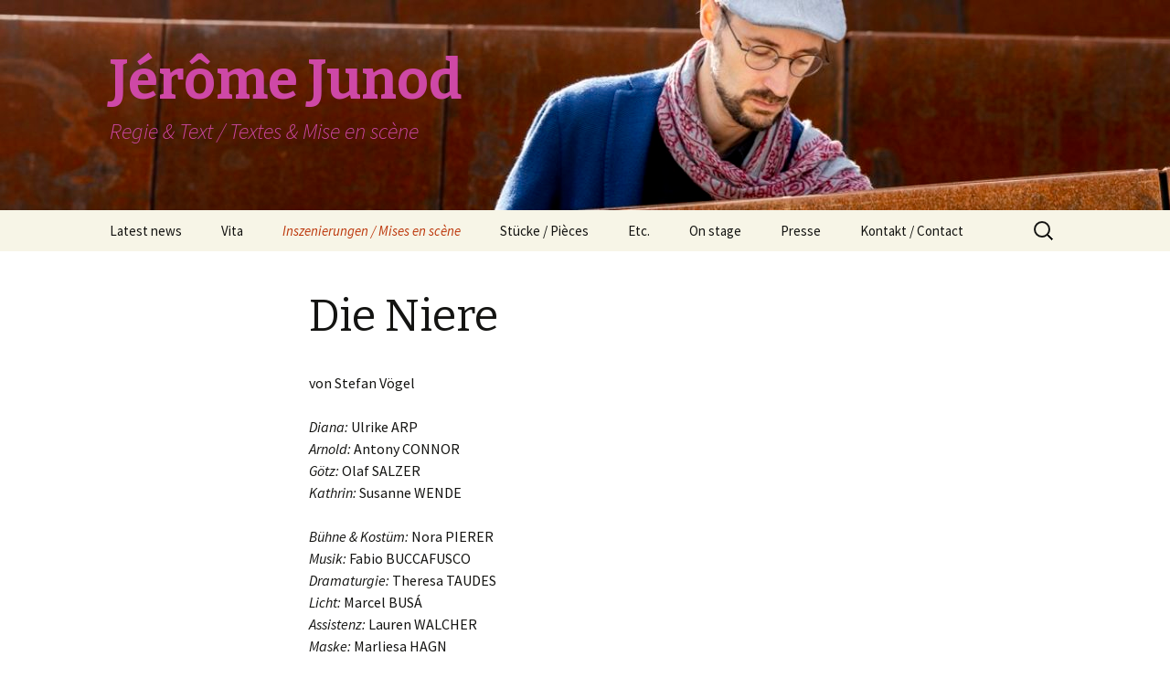

--- FILE ---
content_type: text/html; charset=UTF-8
request_url: http://www.jeromejunod.ch/?page_id=1872
body_size: 9368
content:
<!DOCTYPE html>
<!--[if IE 7]>
<html class="ie ie7" lang="en-US">
<![endif]-->
<!--[if IE 8]>
<html class="ie ie8" lang="en-US">
<![endif]-->
<!--[if !(IE 7) | !(IE 8)  ]><!-->
<html lang="en-US">
<!--<![endif]-->
<head>
	<meta charset="UTF-8">
	<meta name="viewport" content="width=device-width">
	<title>Die Niere | Jérôme Junod</title>
	<link rel="profile" href="http://gmpg.org/xfn/11">
	<link rel="pingback" href="http://www.jeromejunod.ch/wordpress/xmlrpc.php">
	<!--[if lt IE 9]>
	<script src="http://www.jeromejunod.ch/wordpress/wp-content/themes/twentythirteen/js/html5.js"></script>
	<![endif]-->
	<meta name='robots' content='max-image-preview:large' />
<link rel='dns-prefetch' href='//fonts.googleapis.com' />
<link rel="alternate" type="application/rss+xml" title="Jérôme Junod &raquo; Feed" href="http://www.jeromejunod.ch/?feed=rss2" />
<link rel="alternate" type="application/rss+xml" title="Jérôme Junod &raquo; Comments Feed" href="http://www.jeromejunod.ch/?feed=comments-rss2" />
<link rel="alternate" title="oEmbed (JSON)" type="application/json+oembed" href="http://www.jeromejunod.ch/index.php?rest_route=%2Foembed%2F1.0%2Fembed&#038;url=http%3A%2F%2Fwww.jeromejunod.ch%2F%3Fpage_id%3D1872" />
<link rel="alternate" title="oEmbed (XML)" type="text/xml+oembed" href="http://www.jeromejunod.ch/index.php?rest_route=%2Foembed%2F1.0%2Fembed&#038;url=http%3A%2F%2Fwww.jeromejunod.ch%2F%3Fpage_id%3D1872&#038;format=xml" />
<style id='wp-img-auto-sizes-contain-inline-css' type='text/css'>
img:is([sizes=auto i],[sizes^="auto," i]){contain-intrinsic-size:3000px 1500px}
/*# sourceURL=wp-img-auto-sizes-contain-inline-css */
</style>
<style id='wp-emoji-styles-inline-css' type='text/css'>

	img.wp-smiley, img.emoji {
		display: inline !important;
		border: none !important;
		box-shadow: none !important;
		height: 1em !important;
		width: 1em !important;
		margin: 0 0.07em !important;
		vertical-align: -0.1em !important;
		background: none !important;
		padding: 0 !important;
	}
/*# sourceURL=wp-emoji-styles-inline-css */
</style>
<style id='wp-block-library-inline-css' type='text/css'>
:root{--wp-block-synced-color:#7a00df;--wp-block-synced-color--rgb:122,0,223;--wp-bound-block-color:var(--wp-block-synced-color);--wp-editor-canvas-background:#ddd;--wp-admin-theme-color:#007cba;--wp-admin-theme-color--rgb:0,124,186;--wp-admin-theme-color-darker-10:#006ba1;--wp-admin-theme-color-darker-10--rgb:0,107,160.5;--wp-admin-theme-color-darker-20:#005a87;--wp-admin-theme-color-darker-20--rgb:0,90,135;--wp-admin-border-width-focus:2px}@media (min-resolution:192dpi){:root{--wp-admin-border-width-focus:1.5px}}.wp-element-button{cursor:pointer}:root .has-very-light-gray-background-color{background-color:#eee}:root .has-very-dark-gray-background-color{background-color:#313131}:root .has-very-light-gray-color{color:#eee}:root .has-very-dark-gray-color{color:#313131}:root .has-vivid-green-cyan-to-vivid-cyan-blue-gradient-background{background:linear-gradient(135deg,#00d084,#0693e3)}:root .has-purple-crush-gradient-background{background:linear-gradient(135deg,#34e2e4,#4721fb 50%,#ab1dfe)}:root .has-hazy-dawn-gradient-background{background:linear-gradient(135deg,#faaca8,#dad0ec)}:root .has-subdued-olive-gradient-background{background:linear-gradient(135deg,#fafae1,#67a671)}:root .has-atomic-cream-gradient-background{background:linear-gradient(135deg,#fdd79a,#004a59)}:root .has-nightshade-gradient-background{background:linear-gradient(135deg,#330968,#31cdcf)}:root .has-midnight-gradient-background{background:linear-gradient(135deg,#020381,#2874fc)}:root{--wp--preset--font-size--normal:16px;--wp--preset--font-size--huge:42px}.has-regular-font-size{font-size:1em}.has-larger-font-size{font-size:2.625em}.has-normal-font-size{font-size:var(--wp--preset--font-size--normal)}.has-huge-font-size{font-size:var(--wp--preset--font-size--huge)}.has-text-align-center{text-align:center}.has-text-align-left{text-align:left}.has-text-align-right{text-align:right}.has-fit-text{white-space:nowrap!important}#end-resizable-editor-section{display:none}.aligncenter{clear:both}.items-justified-left{justify-content:flex-start}.items-justified-center{justify-content:center}.items-justified-right{justify-content:flex-end}.items-justified-space-between{justify-content:space-between}.screen-reader-text{border:0;clip-path:inset(50%);height:1px;margin:-1px;overflow:hidden;padding:0;position:absolute;width:1px;word-wrap:normal!important}.screen-reader-text:focus{background-color:#ddd;clip-path:none;color:#444;display:block;font-size:1em;height:auto;left:5px;line-height:normal;padding:15px 23px 14px;text-decoration:none;top:5px;width:auto;z-index:100000}html :where(.has-border-color){border-style:solid}html :where([style*=border-top-color]){border-top-style:solid}html :where([style*=border-right-color]){border-right-style:solid}html :where([style*=border-bottom-color]){border-bottom-style:solid}html :where([style*=border-left-color]){border-left-style:solid}html :where([style*=border-width]){border-style:solid}html :where([style*=border-top-width]){border-top-style:solid}html :where([style*=border-right-width]){border-right-style:solid}html :where([style*=border-bottom-width]){border-bottom-style:solid}html :where([style*=border-left-width]){border-left-style:solid}html :where(img[class*=wp-image-]){height:auto;max-width:100%}:where(figure){margin:0 0 1em}html :where(.is-position-sticky){--wp-admin--admin-bar--position-offset:var(--wp-admin--admin-bar--height,0px)}@media screen and (max-width:600px){html :where(.is-position-sticky){--wp-admin--admin-bar--position-offset:0px}}

/*# sourceURL=wp-block-library-inline-css */
</style><style id='wp-block-image-inline-css' type='text/css'>
.wp-block-image>a,.wp-block-image>figure>a{display:inline-block}.wp-block-image img{box-sizing:border-box;height:auto;max-width:100%;vertical-align:bottom}@media not (prefers-reduced-motion){.wp-block-image img.hide{visibility:hidden}.wp-block-image img.show{animation:show-content-image .4s}}.wp-block-image[style*=border-radius] img,.wp-block-image[style*=border-radius]>a{border-radius:inherit}.wp-block-image.has-custom-border img{box-sizing:border-box}.wp-block-image.aligncenter{text-align:center}.wp-block-image.alignfull>a,.wp-block-image.alignwide>a{width:100%}.wp-block-image.alignfull img,.wp-block-image.alignwide img{height:auto;width:100%}.wp-block-image .aligncenter,.wp-block-image .alignleft,.wp-block-image .alignright,.wp-block-image.aligncenter,.wp-block-image.alignleft,.wp-block-image.alignright{display:table}.wp-block-image .aligncenter>figcaption,.wp-block-image .alignleft>figcaption,.wp-block-image .alignright>figcaption,.wp-block-image.aligncenter>figcaption,.wp-block-image.alignleft>figcaption,.wp-block-image.alignright>figcaption{caption-side:bottom;display:table-caption}.wp-block-image .alignleft{float:left;margin:.5em 1em .5em 0}.wp-block-image .alignright{float:right;margin:.5em 0 .5em 1em}.wp-block-image .aligncenter{margin-left:auto;margin-right:auto}.wp-block-image :where(figcaption){margin-bottom:1em;margin-top:.5em}.wp-block-image.is-style-circle-mask img{border-radius:9999px}@supports ((-webkit-mask-image:none) or (mask-image:none)) or (-webkit-mask-image:none){.wp-block-image.is-style-circle-mask img{border-radius:0;-webkit-mask-image:url('data:image/svg+xml;utf8,<svg viewBox="0 0 100 100" xmlns="http://www.w3.org/2000/svg"><circle cx="50" cy="50" r="50"/></svg>');mask-image:url('data:image/svg+xml;utf8,<svg viewBox="0 0 100 100" xmlns="http://www.w3.org/2000/svg"><circle cx="50" cy="50" r="50"/></svg>');mask-mode:alpha;-webkit-mask-position:center;mask-position:center;-webkit-mask-repeat:no-repeat;mask-repeat:no-repeat;-webkit-mask-size:contain;mask-size:contain}}:root :where(.wp-block-image.is-style-rounded img,.wp-block-image .is-style-rounded img){border-radius:9999px}.wp-block-image figure{margin:0}.wp-lightbox-container{display:flex;flex-direction:column;position:relative}.wp-lightbox-container img{cursor:zoom-in}.wp-lightbox-container img:hover+button{opacity:1}.wp-lightbox-container button{align-items:center;backdrop-filter:blur(16px) saturate(180%);background-color:#5a5a5a40;border:none;border-radius:4px;cursor:zoom-in;display:flex;height:20px;justify-content:center;opacity:0;padding:0;position:absolute;right:16px;text-align:center;top:16px;width:20px;z-index:100}@media not (prefers-reduced-motion){.wp-lightbox-container button{transition:opacity .2s ease}}.wp-lightbox-container button:focus-visible{outline:3px auto #5a5a5a40;outline:3px auto -webkit-focus-ring-color;outline-offset:3px}.wp-lightbox-container button:hover{cursor:pointer;opacity:1}.wp-lightbox-container button:focus{opacity:1}.wp-lightbox-container button:focus,.wp-lightbox-container button:hover,.wp-lightbox-container button:not(:hover):not(:active):not(.has-background){background-color:#5a5a5a40;border:none}.wp-lightbox-overlay{box-sizing:border-box;cursor:zoom-out;height:100vh;left:0;overflow:hidden;position:fixed;top:0;visibility:hidden;width:100%;z-index:100000}.wp-lightbox-overlay .close-button{align-items:center;cursor:pointer;display:flex;justify-content:center;min-height:40px;min-width:40px;padding:0;position:absolute;right:calc(env(safe-area-inset-right) + 16px);top:calc(env(safe-area-inset-top) + 16px);z-index:5000000}.wp-lightbox-overlay .close-button:focus,.wp-lightbox-overlay .close-button:hover,.wp-lightbox-overlay .close-button:not(:hover):not(:active):not(.has-background){background:none;border:none}.wp-lightbox-overlay .lightbox-image-container{height:var(--wp--lightbox-container-height);left:50%;overflow:hidden;position:absolute;top:50%;transform:translate(-50%,-50%);transform-origin:top left;width:var(--wp--lightbox-container-width);z-index:9999999999}.wp-lightbox-overlay .wp-block-image{align-items:center;box-sizing:border-box;display:flex;height:100%;justify-content:center;margin:0;position:relative;transform-origin:0 0;width:100%;z-index:3000000}.wp-lightbox-overlay .wp-block-image img{height:var(--wp--lightbox-image-height);min-height:var(--wp--lightbox-image-height);min-width:var(--wp--lightbox-image-width);width:var(--wp--lightbox-image-width)}.wp-lightbox-overlay .wp-block-image figcaption{display:none}.wp-lightbox-overlay button{background:none;border:none}.wp-lightbox-overlay .scrim{background-color:#fff;height:100%;opacity:.9;position:absolute;width:100%;z-index:2000000}.wp-lightbox-overlay.active{visibility:visible}@media not (prefers-reduced-motion){.wp-lightbox-overlay.active{animation:turn-on-visibility .25s both}.wp-lightbox-overlay.active img{animation:turn-on-visibility .35s both}.wp-lightbox-overlay.show-closing-animation:not(.active){animation:turn-off-visibility .35s both}.wp-lightbox-overlay.show-closing-animation:not(.active) img{animation:turn-off-visibility .25s both}.wp-lightbox-overlay.zoom.active{animation:none;opacity:1;visibility:visible}.wp-lightbox-overlay.zoom.active .lightbox-image-container{animation:lightbox-zoom-in .4s}.wp-lightbox-overlay.zoom.active .lightbox-image-container img{animation:none}.wp-lightbox-overlay.zoom.active .scrim{animation:turn-on-visibility .4s forwards}.wp-lightbox-overlay.zoom.show-closing-animation:not(.active){animation:none}.wp-lightbox-overlay.zoom.show-closing-animation:not(.active) .lightbox-image-container{animation:lightbox-zoom-out .4s}.wp-lightbox-overlay.zoom.show-closing-animation:not(.active) .lightbox-image-container img{animation:none}.wp-lightbox-overlay.zoom.show-closing-animation:not(.active) .scrim{animation:turn-off-visibility .4s forwards}}@keyframes show-content-image{0%{visibility:hidden}99%{visibility:hidden}to{visibility:visible}}@keyframes turn-on-visibility{0%{opacity:0}to{opacity:1}}@keyframes turn-off-visibility{0%{opacity:1;visibility:visible}99%{opacity:0;visibility:visible}to{opacity:0;visibility:hidden}}@keyframes lightbox-zoom-in{0%{transform:translate(calc((-100vw + var(--wp--lightbox-scrollbar-width))/2 + var(--wp--lightbox-initial-left-position)),calc(-50vh + var(--wp--lightbox-initial-top-position))) scale(var(--wp--lightbox-scale))}to{transform:translate(-50%,-50%) scale(1)}}@keyframes lightbox-zoom-out{0%{transform:translate(-50%,-50%) scale(1);visibility:visible}99%{visibility:visible}to{transform:translate(calc((-100vw + var(--wp--lightbox-scrollbar-width))/2 + var(--wp--lightbox-initial-left-position)),calc(-50vh + var(--wp--lightbox-initial-top-position))) scale(var(--wp--lightbox-scale));visibility:hidden}}
/*# sourceURL=http://www.jeromejunod.ch/wordpress/wp-includes/blocks/image/style.min.css */
</style>
<style id='wp-block-paragraph-inline-css' type='text/css'>
.is-small-text{font-size:.875em}.is-regular-text{font-size:1em}.is-large-text{font-size:2.25em}.is-larger-text{font-size:3em}.has-drop-cap:not(:focus):first-letter{float:left;font-size:8.4em;font-style:normal;font-weight:100;line-height:.68;margin:.05em .1em 0 0;text-transform:uppercase}body.rtl .has-drop-cap:not(:focus):first-letter{float:none;margin-left:.1em}p.has-drop-cap.has-background{overflow:hidden}:root :where(p.has-background){padding:1.25em 2.375em}:where(p.has-text-color:not(.has-link-color)) a{color:inherit}p.has-text-align-left[style*="writing-mode:vertical-lr"],p.has-text-align-right[style*="writing-mode:vertical-rl"]{rotate:180deg}
/*# sourceURL=http://www.jeromejunod.ch/wordpress/wp-includes/blocks/paragraph/style.min.css */
</style>
<style id='global-styles-inline-css' type='text/css'>
:root{--wp--preset--aspect-ratio--square: 1;--wp--preset--aspect-ratio--4-3: 4/3;--wp--preset--aspect-ratio--3-4: 3/4;--wp--preset--aspect-ratio--3-2: 3/2;--wp--preset--aspect-ratio--2-3: 2/3;--wp--preset--aspect-ratio--16-9: 16/9;--wp--preset--aspect-ratio--9-16: 9/16;--wp--preset--color--black: #000000;--wp--preset--color--cyan-bluish-gray: #abb8c3;--wp--preset--color--white: #ffffff;--wp--preset--color--pale-pink: #f78da7;--wp--preset--color--vivid-red: #cf2e2e;--wp--preset--color--luminous-vivid-orange: #ff6900;--wp--preset--color--luminous-vivid-amber: #fcb900;--wp--preset--color--light-green-cyan: #7bdcb5;--wp--preset--color--vivid-green-cyan: #00d084;--wp--preset--color--pale-cyan-blue: #8ed1fc;--wp--preset--color--vivid-cyan-blue: #0693e3;--wp--preset--color--vivid-purple: #9b51e0;--wp--preset--gradient--vivid-cyan-blue-to-vivid-purple: linear-gradient(135deg,rgb(6,147,227) 0%,rgb(155,81,224) 100%);--wp--preset--gradient--light-green-cyan-to-vivid-green-cyan: linear-gradient(135deg,rgb(122,220,180) 0%,rgb(0,208,130) 100%);--wp--preset--gradient--luminous-vivid-amber-to-luminous-vivid-orange: linear-gradient(135deg,rgb(252,185,0) 0%,rgb(255,105,0) 100%);--wp--preset--gradient--luminous-vivid-orange-to-vivid-red: linear-gradient(135deg,rgb(255,105,0) 0%,rgb(207,46,46) 100%);--wp--preset--gradient--very-light-gray-to-cyan-bluish-gray: linear-gradient(135deg,rgb(238,238,238) 0%,rgb(169,184,195) 100%);--wp--preset--gradient--cool-to-warm-spectrum: linear-gradient(135deg,rgb(74,234,220) 0%,rgb(151,120,209) 20%,rgb(207,42,186) 40%,rgb(238,44,130) 60%,rgb(251,105,98) 80%,rgb(254,248,76) 100%);--wp--preset--gradient--blush-light-purple: linear-gradient(135deg,rgb(255,206,236) 0%,rgb(152,150,240) 100%);--wp--preset--gradient--blush-bordeaux: linear-gradient(135deg,rgb(254,205,165) 0%,rgb(254,45,45) 50%,rgb(107,0,62) 100%);--wp--preset--gradient--luminous-dusk: linear-gradient(135deg,rgb(255,203,112) 0%,rgb(199,81,192) 50%,rgb(65,88,208) 100%);--wp--preset--gradient--pale-ocean: linear-gradient(135deg,rgb(255,245,203) 0%,rgb(182,227,212) 50%,rgb(51,167,181) 100%);--wp--preset--gradient--electric-grass: linear-gradient(135deg,rgb(202,248,128) 0%,rgb(113,206,126) 100%);--wp--preset--gradient--midnight: linear-gradient(135deg,rgb(2,3,129) 0%,rgb(40,116,252) 100%);--wp--preset--font-size--small: 13px;--wp--preset--font-size--medium: 20px;--wp--preset--font-size--large: 36px;--wp--preset--font-size--x-large: 42px;--wp--preset--spacing--20: 0.44rem;--wp--preset--spacing--30: 0.67rem;--wp--preset--spacing--40: 1rem;--wp--preset--spacing--50: 1.5rem;--wp--preset--spacing--60: 2.25rem;--wp--preset--spacing--70: 3.38rem;--wp--preset--spacing--80: 5.06rem;--wp--preset--shadow--natural: 6px 6px 9px rgba(0, 0, 0, 0.2);--wp--preset--shadow--deep: 12px 12px 50px rgba(0, 0, 0, 0.4);--wp--preset--shadow--sharp: 6px 6px 0px rgba(0, 0, 0, 0.2);--wp--preset--shadow--outlined: 6px 6px 0px -3px rgb(255, 255, 255), 6px 6px rgb(0, 0, 0);--wp--preset--shadow--crisp: 6px 6px 0px rgb(0, 0, 0);}:where(.is-layout-flex){gap: 0.5em;}:where(.is-layout-grid){gap: 0.5em;}body .is-layout-flex{display: flex;}.is-layout-flex{flex-wrap: wrap;align-items: center;}.is-layout-flex > :is(*, div){margin: 0;}body .is-layout-grid{display: grid;}.is-layout-grid > :is(*, div){margin: 0;}:where(.wp-block-columns.is-layout-flex){gap: 2em;}:where(.wp-block-columns.is-layout-grid){gap: 2em;}:where(.wp-block-post-template.is-layout-flex){gap: 1.25em;}:where(.wp-block-post-template.is-layout-grid){gap: 1.25em;}.has-black-color{color: var(--wp--preset--color--black) !important;}.has-cyan-bluish-gray-color{color: var(--wp--preset--color--cyan-bluish-gray) !important;}.has-white-color{color: var(--wp--preset--color--white) !important;}.has-pale-pink-color{color: var(--wp--preset--color--pale-pink) !important;}.has-vivid-red-color{color: var(--wp--preset--color--vivid-red) !important;}.has-luminous-vivid-orange-color{color: var(--wp--preset--color--luminous-vivid-orange) !important;}.has-luminous-vivid-amber-color{color: var(--wp--preset--color--luminous-vivid-amber) !important;}.has-light-green-cyan-color{color: var(--wp--preset--color--light-green-cyan) !important;}.has-vivid-green-cyan-color{color: var(--wp--preset--color--vivid-green-cyan) !important;}.has-pale-cyan-blue-color{color: var(--wp--preset--color--pale-cyan-blue) !important;}.has-vivid-cyan-blue-color{color: var(--wp--preset--color--vivid-cyan-blue) !important;}.has-vivid-purple-color{color: var(--wp--preset--color--vivid-purple) !important;}.has-black-background-color{background-color: var(--wp--preset--color--black) !important;}.has-cyan-bluish-gray-background-color{background-color: var(--wp--preset--color--cyan-bluish-gray) !important;}.has-white-background-color{background-color: var(--wp--preset--color--white) !important;}.has-pale-pink-background-color{background-color: var(--wp--preset--color--pale-pink) !important;}.has-vivid-red-background-color{background-color: var(--wp--preset--color--vivid-red) !important;}.has-luminous-vivid-orange-background-color{background-color: var(--wp--preset--color--luminous-vivid-orange) !important;}.has-luminous-vivid-amber-background-color{background-color: var(--wp--preset--color--luminous-vivid-amber) !important;}.has-light-green-cyan-background-color{background-color: var(--wp--preset--color--light-green-cyan) !important;}.has-vivid-green-cyan-background-color{background-color: var(--wp--preset--color--vivid-green-cyan) !important;}.has-pale-cyan-blue-background-color{background-color: var(--wp--preset--color--pale-cyan-blue) !important;}.has-vivid-cyan-blue-background-color{background-color: var(--wp--preset--color--vivid-cyan-blue) !important;}.has-vivid-purple-background-color{background-color: var(--wp--preset--color--vivid-purple) !important;}.has-black-border-color{border-color: var(--wp--preset--color--black) !important;}.has-cyan-bluish-gray-border-color{border-color: var(--wp--preset--color--cyan-bluish-gray) !important;}.has-white-border-color{border-color: var(--wp--preset--color--white) !important;}.has-pale-pink-border-color{border-color: var(--wp--preset--color--pale-pink) !important;}.has-vivid-red-border-color{border-color: var(--wp--preset--color--vivid-red) !important;}.has-luminous-vivid-orange-border-color{border-color: var(--wp--preset--color--luminous-vivid-orange) !important;}.has-luminous-vivid-amber-border-color{border-color: var(--wp--preset--color--luminous-vivid-amber) !important;}.has-light-green-cyan-border-color{border-color: var(--wp--preset--color--light-green-cyan) !important;}.has-vivid-green-cyan-border-color{border-color: var(--wp--preset--color--vivid-green-cyan) !important;}.has-pale-cyan-blue-border-color{border-color: var(--wp--preset--color--pale-cyan-blue) !important;}.has-vivid-cyan-blue-border-color{border-color: var(--wp--preset--color--vivid-cyan-blue) !important;}.has-vivid-purple-border-color{border-color: var(--wp--preset--color--vivid-purple) !important;}.has-vivid-cyan-blue-to-vivid-purple-gradient-background{background: var(--wp--preset--gradient--vivid-cyan-blue-to-vivid-purple) !important;}.has-light-green-cyan-to-vivid-green-cyan-gradient-background{background: var(--wp--preset--gradient--light-green-cyan-to-vivid-green-cyan) !important;}.has-luminous-vivid-amber-to-luminous-vivid-orange-gradient-background{background: var(--wp--preset--gradient--luminous-vivid-amber-to-luminous-vivid-orange) !important;}.has-luminous-vivid-orange-to-vivid-red-gradient-background{background: var(--wp--preset--gradient--luminous-vivid-orange-to-vivid-red) !important;}.has-very-light-gray-to-cyan-bluish-gray-gradient-background{background: var(--wp--preset--gradient--very-light-gray-to-cyan-bluish-gray) !important;}.has-cool-to-warm-spectrum-gradient-background{background: var(--wp--preset--gradient--cool-to-warm-spectrum) !important;}.has-blush-light-purple-gradient-background{background: var(--wp--preset--gradient--blush-light-purple) !important;}.has-blush-bordeaux-gradient-background{background: var(--wp--preset--gradient--blush-bordeaux) !important;}.has-luminous-dusk-gradient-background{background: var(--wp--preset--gradient--luminous-dusk) !important;}.has-pale-ocean-gradient-background{background: var(--wp--preset--gradient--pale-ocean) !important;}.has-electric-grass-gradient-background{background: var(--wp--preset--gradient--electric-grass) !important;}.has-midnight-gradient-background{background: var(--wp--preset--gradient--midnight) !important;}.has-small-font-size{font-size: var(--wp--preset--font-size--small) !important;}.has-medium-font-size{font-size: var(--wp--preset--font-size--medium) !important;}.has-large-font-size{font-size: var(--wp--preset--font-size--large) !important;}.has-x-large-font-size{font-size: var(--wp--preset--font-size--x-large) !important;}
/*# sourceURL=global-styles-inline-css */
</style>

<style id='classic-theme-styles-inline-css' type='text/css'>
/*! This file is auto-generated */
.wp-block-button__link{color:#fff;background-color:#32373c;border-radius:9999px;box-shadow:none;text-decoration:none;padding:calc(.667em + 2px) calc(1.333em + 2px);font-size:1.125em}.wp-block-file__button{background:#32373c;color:#fff;text-decoration:none}
/*# sourceURL=/wp-includes/css/classic-themes.min.css */
</style>
<link rel='stylesheet' id='twentythirteen-fonts-css' href='//fonts.googleapis.com/css?family=Source+Sans+Pro%3A300%2C400%2C700%2C300italic%2C400italic%2C700italic%7CBitter%3A400%2C700&#038;subset=latin%2Clatin-ext' type='text/css' media='all' />
<link rel='stylesheet' id='genericons-css' href='http://www.jeromejunod.ch/wordpress/wp-content/themes/twentythirteen/fonts/genericons.css?ver=2.09' type='text/css' media='all' />
<link rel='stylesheet' id='twentythirteen-style-css' href='http://www.jeromejunod.ch/wordpress/wp-content/themes/twentythirteen/style.css?ver=2013-07-18' type='text/css' media='all' />
<script type="text/javascript" src="http://www.jeromejunod.ch/wordpress/wp-includes/js/jquery/jquery.min.js?ver=3.7.1" id="jquery-core-js"></script>
<script type="text/javascript" src="http://www.jeromejunod.ch/wordpress/wp-includes/js/jquery/jquery-migrate.min.js?ver=3.4.1" id="jquery-migrate-js"></script>
<link rel="https://api.w.org/" href="http://www.jeromejunod.ch/index.php?rest_route=/" /><link rel="alternate" title="JSON" type="application/json" href="http://www.jeromejunod.ch/index.php?rest_route=/wp/v2/pages/1872" /><link rel="EditURI" type="application/rsd+xml" title="RSD" href="http://www.jeromejunod.ch/wordpress/xmlrpc.php?rsd" />
<meta name="generator" content="WordPress 6.9" />
<link rel="canonical" href="http://www.jeromejunod.ch/?page_id=1872" />
<link rel='shortlink' href='http://www.jeromejunod.ch/?p=1872' />
	<style type="text/css" id="twentythirteen-header-css">
			.site-header {
			background: url(http://www.jeromejunod.ch/wordpress/wp-content/uploads/2022/11/cropped-Jerome-Header-1.jpg) no-repeat scroll top;
			background-size: 1600px auto;
		}
			.site-title,
		.site-description {
			color: #ce48a6;
		}
		</style>
	</head>

<body class="wp-singular page-template-default page page-id-1872 page-child parent-pageid-2 wp-theme-twentythirteen single-author">
	<div id="page" class="hfeed site">
		<header id="masthead" class="site-header" role="banner">
			<a class="home-link" href="http://www.jeromejunod.ch/" title="Jérôme Junod" rel="home">
				<h1 class="site-title">Jérôme Junod</h1>
				<h2 class="site-description">Regie &amp; Text    / Textes &amp; Mise en scène</h2>
			</a>

			<div id="navbar" class="navbar">
				<nav id="site-navigation" class="navigation main-navigation" role="navigation">
					<h3 class="menu-toggle">Menu</h3>
					<a class="screen-reader-text skip-link" href="#content" title="Skip to content">Skip to content</a>
					<div class="nav-menu"><ul>
<li class="page_item page-item-649"><a href="http://www.jeromejunod.ch/">Latest news</a></li>
<li class="page_item page-item-4 page_item_has_children"><a href="http://www.jeromejunod.ch/?page_id=4">Vita</a>
<ul class='children'>
	<li class="page_item page-item-36"><a href="http://www.jeromejunod.ch/?page_id=36">Curriculum (français)</a></li>
</ul>
</li>
<li class="page_item page-item-2 page_item_has_children current_page_ancestor current_page_parent"><a href="http://www.jeromejunod.ch/?page_id=2">Inszenierungen / Mises en scène</a>
<ul class='children'>
	<li class="page_item page-item-2950"><a href="http://www.jeromejunod.ch/?page_id=2950">Der Bart – Ein ungewöhnlicher Schwiegersohn</a></li>
	<li class="page_item page-item-2882"><a href="http://www.jeromejunod.ch/?page_id=2882">Nathan der Weise</a></li>
	<li class="page_item page-item-2761"><a href="http://www.jeromejunod.ch/?page_id=2761">Arsen und Spitzenhäubchen</a></li>
	<li class="page_item page-item-2688"><a href="http://www.jeromejunod.ch/?page_id=2688">Stolz und Vorurteil* (*oder so)</a></li>
	<li class="page_item page-item-2583"><a href="http://www.jeromejunod.ch/?page_id=2583">Die Dreigroschenoper</a></li>
	<li class="page_item page-item-2332"><a href="http://www.jeromejunod.ch/?page_id=2332">Frankenstein</a></li>
	<li class="page_item page-item-2143"><a href="http://www.jeromejunod.ch/?page_id=2143">Artus, letzte Schlacht</a></li>
	<li class="page_item page-item-2118"><a href="http://www.jeromejunod.ch/?page_id=2118">Dantons Tod</a></li>
	<li class="page_item page-item-2121"><a href="http://www.jeromejunod.ch/?page_id=2121">Nussschale</a></li>
	<li class="page_item page-item-1992"><a href="http://www.jeromejunod.ch/?page_id=1992">Marie Stuart</a></li>
	<li class="page_item page-item-1872 current_page_item"><a href="http://www.jeromejunod.ch/?page_id=1872" aria-current="page">Die Niere</a></li>
	<li class="page_item page-item-1647"><a href="http://www.jeromejunod.ch/?page_id=1647">Am Vorabend</a></li>
	<li class="page_item page-item-1555"><a href="http://www.jeromejunod.ch/?page_id=1555">Tell</a></li>
	<li class="page_item page-item-1422"><a href="http://www.jeromejunod.ch/?page_id=1422">Hieronymus Bosch – Das Wiener Weltgericht</a></li>
	<li class="page_item page-item-1250"><a href="http://www.jeromejunod.ch/?page_id=1250">Die Firma dankt</a></li>
	<li class="page_item page-item-1061"><a href="http://www.jeromejunod.ch/?page_id=1061">Morsch (Im Nachhinein)</a></li>
	<li class="page_item page-item-904"><a href="http://www.jeromejunod.ch/?page_id=904">Idomeneus</a></li>
	<li class="page_item page-item-660"><a href="http://www.jeromejunod.ch/?page_id=660">Hochstaplernovelle</a></li>
	<li class="page_item page-item-479"><a href="http://www.jeromejunod.ch/?page_id=479">La Voix du Peuple</a></li>
	<li class="page_item page-item-428"><a href="http://www.jeromejunod.ch/?page_id=428">Angelika und die Weltherrschaft</a></li>
	<li class="page_item page-item-180"><a href="http://www.jeromejunod.ch/?page_id=180">Das Käthchen von Heilbronn</a></li>
	<li class="page_item page-item-242"><a href="http://www.jeromejunod.ch/?page_id=242">Postdemokratische Variationen</a></li>
	<li class="page_item page-item-199"><a href="http://www.jeromejunod.ch/?page_id=199">Text</a></li>
	<li class="page_item page-item-197"><a href="http://www.jeromejunod.ch/?page_id=197">Titus</a></li>
	<li class="page_item page-item-203"><a href="http://www.jeromejunod.ch/?page_id=203">Atteintes à sa vie</a></li>
	<li class="page_item page-item-201"><a href="http://www.jeromejunod.ch/?page_id=201">Carrie</a></li>
	<li class="page_item page-item-205"><a href="http://www.jeromejunod.ch/?page_id=205">Man muss dankbar sein</a></li>
	<li class="page_item page-item-207"><a href="http://www.jeromejunod.ch/?page_id=207">Dantons Tod</a></li>
	<li class="page_item page-item-215"><a href="http://www.jeromejunod.ch/?page_id=215">Drei Schwestern</a></li>
	<li class="page_item page-item-217"><a href="http://www.jeromejunod.ch/?page_id=217">Gesäubert</a></li>
</ul>
</li>
<li class="page_item page-item-93"><a href="http://www.jeromejunod.ch/?page_id=93">Stücke / Pièces</a></li>
<li class="page_item page-item-1160"><a href="http://www.jeromejunod.ch/?page_id=1160">Etc.</a></li>
<li class="page_item page-item-101 page_item_has_children"><a href="http://www.jeromejunod.ch/?page_id=101">On stage</a>
<ul class='children'>
	<li class="page_item page-item-803"><a href="http://www.jeromejunod.ch/?page_id=803">Off stage</a></li>
</ul>
</li>
<li class="page_item page-item-46"><a href="http://www.jeromejunod.ch/?page_id=46">Presse</a></li>
<li class="page_item page-item-175"><a href="http://www.jeromejunod.ch/?page_id=175">Kontakt / Contact</a></li>
</ul></div>
					<form role="search" method="get" class="search-form" action="http://www.jeromejunod.ch/">
				<label>
					<span class="screen-reader-text">Search for:</span>
					<input type="search" class="search-field" placeholder="Search &hellip;" value="" name="s" />
				</label>
				<input type="submit" class="search-submit" value="Search" />
			</form>				</nav><!-- #site-navigation -->
			</div><!-- #navbar -->
		</header><!-- #masthead -->

		<div id="main" class="site-main">

	<div id="primary" class="content-area">
		<div id="content" class="site-content" role="main">

						
				<article id="post-1872" class="post-1872 page type-page status-publish hentry">
					<header class="entry-header">
						
						<h1 class="entry-title">Die Niere</h1>
					</header><!-- .entry-header -->

					<div class="entry-content">
						
<p>von Stefan Vögel</p>



<p><em>Diana: </em>Ulrike ARP<br><em>Arnold: </em>Antony CONNOR<br><em>Götz:</em> Olaf SALZER<br><em>Kathrin: </em>Susanne WENDE</p>



<p><em>Bühne &amp; Kostüm:</em> Nora PIERER<br><em>Musik:</em> Fabio BUCCAFUSCO<br><em>Dramaturgie:</em> Theresa TAUDES<br><em>Licht:</em> Marcel BUSÁ<br><em>Assistenz:</em> Lauren WALCHER<br><em>Maske:</em> Marliesa HAGN</p>



<p>Premiere am 9.9.2020, Schauspielhaus Salzburg</p>



<figure class="wp-block-image size-large"><img fetchpriority="high" decoding="async" width="1024" height="683" src="http://www.jeromejunod.ch/wordpress/wp-content/uploads/2020/09/die-niere_1-1024x683.jpg" alt="" class="wp-image-1891" srcset="http://www.jeromejunod.ch/wordpress/wp-content/uploads/2020/09/die-niere_1-1024x683.jpg 1024w, http://www.jeromejunod.ch/wordpress/wp-content/uploads/2020/09/die-niere_1-300x200.jpg 300w, http://www.jeromejunod.ch/wordpress/wp-content/uploads/2020/09/die-niere_1-768x512.jpg 768w, http://www.jeromejunod.ch/wordpress/wp-content/uploads/2020/09/die-niere_1-1536x1024.jpg 1536w, http://www.jeromejunod.ch/wordpress/wp-content/uploads/2020/09/die-niere_1-2048x1365.jpg 2048w, http://www.jeromejunod.ch/wordpress/wp-content/uploads/2020/09/die-niere_1-1320x880.jpg 1320w" sizes="(max-width: 1024px) 100vw, 1024px" /></figure>



<figure class="wp-block-image size-large"><img decoding="async" width="1024" height="682" src="http://www.jeromejunod.ch/wordpress/wp-content/uploads/2020/09/die-niere_2-1024x682.jpg" alt="" class="wp-image-1890" srcset="http://www.jeromejunod.ch/wordpress/wp-content/uploads/2020/09/die-niere_2-1024x682.jpg 1024w, http://www.jeromejunod.ch/wordpress/wp-content/uploads/2020/09/die-niere_2-300x200.jpg 300w, http://www.jeromejunod.ch/wordpress/wp-content/uploads/2020/09/die-niere_2-768x512.jpg 768w, http://www.jeromejunod.ch/wordpress/wp-content/uploads/2020/09/die-niere_2-1536x1024.jpg 1536w, http://www.jeromejunod.ch/wordpress/wp-content/uploads/2020/09/die-niere_2-1320x880.jpg 1320w, http://www.jeromejunod.ch/wordpress/wp-content/uploads/2020/09/die-niere_2.jpg 1772w" sizes="(max-width: 1024px) 100vw, 1024px" /></figure>



<figure class="wp-block-image size-large"><img decoding="async" width="1024" height="682" src="http://www.jeromejunod.ch/wordpress/wp-content/uploads/2020/09/die-niere_3-1024x682.jpg" alt="" class="wp-image-1889" srcset="http://www.jeromejunod.ch/wordpress/wp-content/uploads/2020/09/die-niere_3-1024x682.jpg 1024w, http://www.jeromejunod.ch/wordpress/wp-content/uploads/2020/09/die-niere_3-300x200.jpg 300w, http://www.jeromejunod.ch/wordpress/wp-content/uploads/2020/09/die-niere_3-768x512.jpg 768w, http://www.jeromejunod.ch/wordpress/wp-content/uploads/2020/09/die-niere_3-1536x1024.jpg 1536w, http://www.jeromejunod.ch/wordpress/wp-content/uploads/2020/09/die-niere_3-1320x880.jpg 1320w, http://www.jeromejunod.ch/wordpress/wp-content/uploads/2020/09/die-niere_3.jpg 1772w" sizes="(max-width: 1024px) 100vw, 1024px" /></figure>



<figure class="wp-block-image size-large"><img loading="lazy" decoding="async" width="1024" height="682" src="http://www.jeromejunod.ch/wordpress/wp-content/uploads/2020/09/die-niere_6-1024x682.jpg" alt="" class="wp-image-1886" srcset="http://www.jeromejunod.ch/wordpress/wp-content/uploads/2020/09/die-niere_6-1024x682.jpg 1024w, http://www.jeromejunod.ch/wordpress/wp-content/uploads/2020/09/die-niere_6-300x200.jpg 300w, http://www.jeromejunod.ch/wordpress/wp-content/uploads/2020/09/die-niere_6-768x512.jpg 768w, http://www.jeromejunod.ch/wordpress/wp-content/uploads/2020/09/die-niere_6-1536x1024.jpg 1536w, http://www.jeromejunod.ch/wordpress/wp-content/uploads/2020/09/die-niere_6-1320x880.jpg 1320w, http://www.jeromejunod.ch/wordpress/wp-content/uploads/2020/09/die-niere_6.jpg 1772w" sizes="auto, (max-width: 1024px) 100vw, 1024px" /></figure>



<figure class="wp-block-image size-large"><img loading="lazy" decoding="async" width="1024" height="682" src="http://www.jeromejunod.ch/wordpress/wp-content/uploads/2020/09/die-niere_5-1024x682.jpg" alt="" class="wp-image-1887" srcset="http://www.jeromejunod.ch/wordpress/wp-content/uploads/2020/09/die-niere_5-1024x682.jpg 1024w, http://www.jeromejunod.ch/wordpress/wp-content/uploads/2020/09/die-niere_5-300x200.jpg 300w, http://www.jeromejunod.ch/wordpress/wp-content/uploads/2020/09/die-niere_5-768x512.jpg 768w, http://www.jeromejunod.ch/wordpress/wp-content/uploads/2020/09/die-niere_5-1536x1024.jpg 1536w, http://www.jeromejunod.ch/wordpress/wp-content/uploads/2020/09/die-niere_5-1320x880.jpg 1320w, http://www.jeromejunod.ch/wordpress/wp-content/uploads/2020/09/die-niere_5.jpg 1772w" sizes="auto, (max-width: 1024px) 100vw, 1024px" /></figure>



<figure class="wp-block-image size-large"><img loading="lazy" decoding="async" width="1024" height="682" src="http://www.jeromejunod.ch/wordpress/wp-content/uploads/2020/09/grafik-1-1024x682.png" alt="" class="wp-image-1880" srcset="http://www.jeromejunod.ch/wordpress/wp-content/uploads/2020/09/grafik-1-1024x682.png 1024w, http://www.jeromejunod.ch/wordpress/wp-content/uploads/2020/09/grafik-1-300x200.png 300w, http://www.jeromejunod.ch/wordpress/wp-content/uploads/2020/09/grafik-1-768x512.png 768w, http://www.jeromejunod.ch/wordpress/wp-content/uploads/2020/09/grafik-1-1536x1024.png 1536w, http://www.jeromejunod.ch/wordpress/wp-content/uploads/2020/09/grafik-1-1320x880.png 1320w, http://www.jeromejunod.ch/wordpress/wp-content/uploads/2020/09/grafik-1.png 1772w" sizes="auto, (max-width: 1024px) 100vw, 1024px" /></figure>



<p>(Fotos Jan Friese)</p>
											</div><!-- .entry-content -->

					<footer class="entry-meta">
											</footer><!-- .entry-meta -->
				</article><!-- #post -->

				
<div id="comments" class="comments-area">

	
	
</div><!-- #comments -->			
		</div><!-- #content -->
	</div><!-- #primary -->


		</div><!-- #main -->
		<footer id="colophon" class="site-footer" role="contentinfo">
			
			<div class="site-info">
								<a href="http://wordpress.org/" title="Semantic Personal Publishing Platform">Proudly powered by WordPress</a>
			</div><!-- .site-info -->
		</footer><!-- #colophon -->
	</div><!-- #page -->

	<script type="text/javascript" src="http://www.jeromejunod.ch/wordpress/wp-content/themes/twentythirteen/js/functions.js?ver=2013-07-18" id="twentythirteen-script-js"></script>
<script id="wp-emoji-settings" type="application/json">
{"baseUrl":"https://s.w.org/images/core/emoji/17.0.2/72x72/","ext":".png","svgUrl":"https://s.w.org/images/core/emoji/17.0.2/svg/","svgExt":".svg","source":{"concatemoji":"http://www.jeromejunod.ch/wordpress/wp-includes/js/wp-emoji-release.min.js?ver=6.9"}}
</script>
<script type="module">
/* <![CDATA[ */
/*! This file is auto-generated */
const a=JSON.parse(document.getElementById("wp-emoji-settings").textContent),o=(window._wpemojiSettings=a,"wpEmojiSettingsSupports"),s=["flag","emoji"];function i(e){try{var t={supportTests:e,timestamp:(new Date).valueOf()};sessionStorage.setItem(o,JSON.stringify(t))}catch(e){}}function c(e,t,n){e.clearRect(0,0,e.canvas.width,e.canvas.height),e.fillText(t,0,0);t=new Uint32Array(e.getImageData(0,0,e.canvas.width,e.canvas.height).data);e.clearRect(0,0,e.canvas.width,e.canvas.height),e.fillText(n,0,0);const a=new Uint32Array(e.getImageData(0,0,e.canvas.width,e.canvas.height).data);return t.every((e,t)=>e===a[t])}function p(e,t){e.clearRect(0,0,e.canvas.width,e.canvas.height),e.fillText(t,0,0);var n=e.getImageData(16,16,1,1);for(let e=0;e<n.data.length;e++)if(0!==n.data[e])return!1;return!0}function u(e,t,n,a){switch(t){case"flag":return n(e,"\ud83c\udff3\ufe0f\u200d\u26a7\ufe0f","\ud83c\udff3\ufe0f\u200b\u26a7\ufe0f")?!1:!n(e,"\ud83c\udde8\ud83c\uddf6","\ud83c\udde8\u200b\ud83c\uddf6")&&!n(e,"\ud83c\udff4\udb40\udc67\udb40\udc62\udb40\udc65\udb40\udc6e\udb40\udc67\udb40\udc7f","\ud83c\udff4\u200b\udb40\udc67\u200b\udb40\udc62\u200b\udb40\udc65\u200b\udb40\udc6e\u200b\udb40\udc67\u200b\udb40\udc7f");case"emoji":return!a(e,"\ud83e\u1fac8")}return!1}function f(e,t,n,a){let r;const o=(r="undefined"!=typeof WorkerGlobalScope&&self instanceof WorkerGlobalScope?new OffscreenCanvas(300,150):document.createElement("canvas")).getContext("2d",{willReadFrequently:!0}),s=(o.textBaseline="top",o.font="600 32px Arial",{});return e.forEach(e=>{s[e]=t(o,e,n,a)}),s}function r(e){var t=document.createElement("script");t.src=e,t.defer=!0,document.head.appendChild(t)}a.supports={everything:!0,everythingExceptFlag:!0},new Promise(t=>{let n=function(){try{var e=JSON.parse(sessionStorage.getItem(o));if("object"==typeof e&&"number"==typeof e.timestamp&&(new Date).valueOf()<e.timestamp+604800&&"object"==typeof e.supportTests)return e.supportTests}catch(e){}return null}();if(!n){if("undefined"!=typeof Worker&&"undefined"!=typeof OffscreenCanvas&&"undefined"!=typeof URL&&URL.createObjectURL&&"undefined"!=typeof Blob)try{var e="postMessage("+f.toString()+"("+[JSON.stringify(s),u.toString(),c.toString(),p.toString()].join(",")+"));",a=new Blob([e],{type:"text/javascript"});const r=new Worker(URL.createObjectURL(a),{name:"wpTestEmojiSupports"});return void(r.onmessage=e=>{i(n=e.data),r.terminate(),t(n)})}catch(e){}i(n=f(s,u,c,p))}t(n)}).then(e=>{for(const n in e)a.supports[n]=e[n],a.supports.everything=a.supports.everything&&a.supports[n],"flag"!==n&&(a.supports.everythingExceptFlag=a.supports.everythingExceptFlag&&a.supports[n]);var t;a.supports.everythingExceptFlag=a.supports.everythingExceptFlag&&!a.supports.flag,a.supports.everything||((t=a.source||{}).concatemoji?r(t.concatemoji):t.wpemoji&&t.twemoji&&(r(t.twemoji),r(t.wpemoji)))});
//# sourceURL=http://www.jeromejunod.ch/wordpress/wp-includes/js/wp-emoji-loader.min.js
/* ]]> */
</script>
</body>
</html>